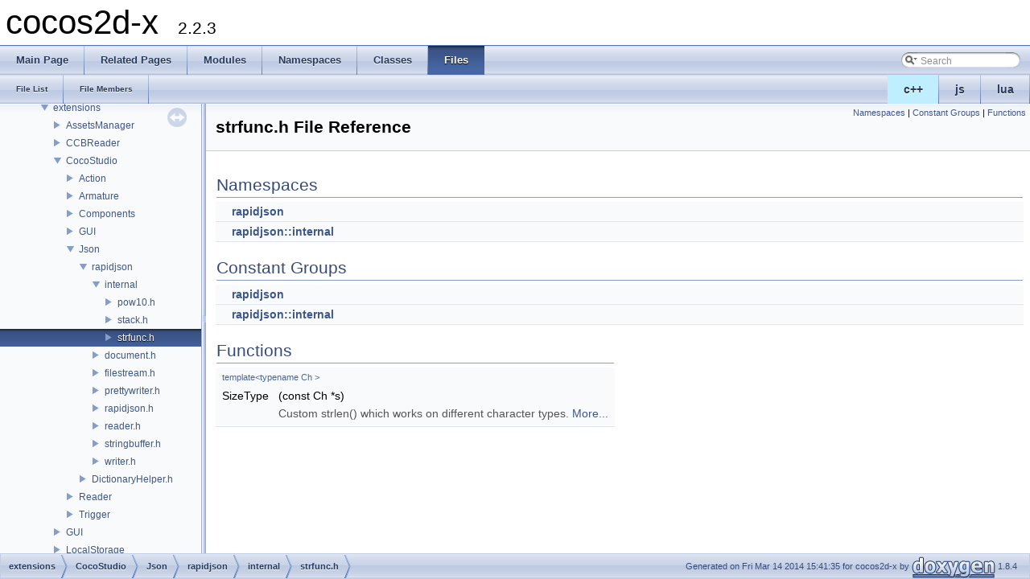

--- FILE ---
content_type: application/javascript
request_url: https://cocos2d-x.org/reference/native-cpp/V2.2.3/dir_ab01405925eaac55a0194f71e4250431.js
body_size: 863
content:
var dir_ab01405925eaac55a0194f71e4250431 =
[
    [ "internal", "dir_f7e7c3a31973975f32f9f7620b83986b.html", "dir_f7e7c3a31973975f32f9f7620b83986b" ],
    [ "document.h", "db/df5/document_8h.html", "db/df5/document_8h" ],
    [ "filestream.h", "d9/dba/filestream_8h.html", [
      [ "FileStream", "d6/d11/classrapidjson_1_1_file_stream.html", "d6/d11/classrapidjson_1_1_file_stream" ]
    ] ],
    [ "prettywriter.h", "dc/dcf/prettywriter_8h.html", [
      [ "PrettyWriter", "df/d91/classrapidjson_1_1_pretty_writer.html", "df/d91/classrapidjson_1_1_pretty_writer" ]
    ] ],
    [ "rapidjson.h", "d4/dc0/rapidjson_8h.html", "d4/dc0/rapidjson_8h" ],
    [ "reader.h", "d6/dda/reader_8h.html", "d6/dda/reader_8h" ],
    [ "stringbuffer.h", "d7/dde/stringbuffer_8h.html", "d7/dde/stringbuffer_8h" ],
    [ "writer.h", "d9/d53/writer_8h.html", "d9/d53/writer_8h" ]
];

--- FILE ---
content_type: application/javascript
request_url: https://cocos2d-x.org/reference/native-cpp/V2.2.3/navtreeindex5.js
body_size: 23126
content:
var NAVTREEINDEX5 =
{
"d2/d51/classcocos2d_1_1_c_c_camera.html#a63c0dd01e36e1724757872832be50050":[2,6,3,3],
"d2/d51/classcocos2d_1_1_c_c_camera.html#a6ccd631935e3be4542fcab3101a81f98":[2,6,3,14],
"d2/d51/classcocos2d_1_1_c_c_camera.html#a6d78f6f9191866f36d1eb4bec97239dd":[2,6,3,15],
"d2/d51/classcocos2d_1_1_c_c_camera.html#a7b223e69297494495694d4292e7deb07":[2,6,3,0],
"d2/d51/classcocos2d_1_1_c_c_camera.html#a87e353f2b4491893c18119d9cf598ec2":[2,6,3,4],
"d2/d51/classcocos2d_1_1_c_c_camera.html#a8be3f9238fa9f47798dca75e44624643":[2,6,3,20],
"d2/d51/classcocos2d_1_1_c_c_camera.html#aa1eaffc3a2e0140132a303e5b437aec5":[2,6,3,18],
"d2/d51/classcocos2d_1_1_c_c_camera.html#aa8d753e134204d544810babd9c81e96d":[2,6,3,2],
"d2/d51/classcocos2d_1_1_c_c_camera.html#ac31fc270f9f8e2afeda869206ad75ac4":[2,6,3,13],
"d2/d51/classcocos2d_1_1_c_c_camera.html#ac34dc400135d66443bf2a42569bda91e":[2,6,3,1],
"d2/d51/classcocos2d_1_1_c_c_camera.html#ac6c6cca4dd9a8a9b802e493e5840fcbc":[2,6,3,12],
"d2/d51/classcocos2d_1_1_c_c_camera.html#ac9f155c392a9d6e2f4c145f5d7c91b05":[2,6,3,16],
"d2/d51/classcocos2d_1_1_c_c_camera.html#acadd94642b8ea1d85b86dcef6ec825d4":[2,6,3,7],
"d2/d51/classcocos2d_1_1_c_c_camera.html#acf1da05ca5850ae38b88d375eee920c8":[2,6,3,5],
"d2/d51/classcocos2d_1_1_c_c_camera.html#acf7a16d20874c50f26e446250a51a9f9":[2,6,3,21],
"d2/d51/classcocos2d_1_1_c_c_camera.html#ad6197db92a741ecac797d4bb922409c4":[2,6,3,17],
"d2/d51/classcocos2d_1_1_c_c_camera.html#adf9c718ece7dc0e26798d5caf45f5f5d":[2,6,3,9],
"d2/d51/classcocos2d_1_1_c_c_camera.html#aef9fcbadc0d02cc009c2d7ae072d4b6d":[2,6,3,11],
"d2/d51/classcocos2d_1_1_c_c_camera.html#afcfd691a690f5ac2ef3513995397d949":[2,6,3,24],
"d2/d5b/_c_c_lock_8h.html":[5,0,0,12,3,10],
"d2/d60/strfunc_8h.html":[5,0,2,2,4,0,0,2],
"d2/d60/strfunc_8h.html#a73d90253bde266c5b07c236e0ab64a5d":[5,0,2,2,4,0,0,2,0],
"d2/d68/_groups_8h.html":[5,0,4],
"d2/d69/classcocos2d_1_1extension_1_1_c_c_frame_data.html":[4,0,0,0,79],
"d2/d69/classcocos2d_1_1extension_1_1_c_c_frame_data.html#a00e95c454962c9a79a15b6eaa0946a68":[4,0,0,0,79,11],
"d2/d69/classcocos2d_1_1extension_1_1_c_c_frame_data.html#a015257df92ff0182fabda8161006ddff":[4,0,0,0,79,7],
"d2/d69/classcocos2d_1_1extension_1_1_c_c_frame_data.html#a026ed03d81781c433e74b939c9d9da04":[4,0,0,0,79,0],
"d2/d69/classcocos2d_1_1extension_1_1_c_c_frame_data.html#a1a34361dc654930e05e95d58d8f4b8a9":[4,0,0,0,79,6],
"d2/d69/classcocos2d_1_1extension_1_1_c_c_frame_data.html#a1fe0dbc18fbd1aaec3437e8fb5b0139c":[4,0,0,0,79,2],
"d2/d69/classcocos2d_1_1extension_1_1_c_c_frame_data.html#a2749cdc2b70405310257e19efe1d15cb":[4,0,0,0,79,3],
"d2/d69/classcocos2d_1_1extension_1_1_c_c_frame_data.html#a323e069aff6ed61d91745038459df59a":[4,0,0,0,79,4],
"d2/d69/classcocos2d_1_1extension_1_1_c_c_frame_data.html#a38c135d6bd1e037750f9276db7374647":[4,0,0,0,79,10],
"d2/d69/classcocos2d_1_1extension_1_1_c_c_frame_data.html#a52d0233893c3c76ccef93d3ea850a446":[4,0,0,0,79,12],
"d2/d69/classcocos2d_1_1extension_1_1_c_c_frame_data.html#abbb79f5f9fc264a7b63ec1911b4ca57a":[4,0,0,0,79,13],
"d2/d69/classcocos2d_1_1extension_1_1_c_c_frame_data.html#ac6e4b2a3cf932b33832d4e4e4e7cd0de":[4,0,0,0,79,5],
"d2/d69/classcocos2d_1_1extension_1_1_c_c_frame_data.html#ac93177b40769ab675db989fcb3fb39cf":[4,0,0,0,79,1],
"d2/d69/classcocos2d_1_1extension_1_1_c_c_frame_data.html#acce063cb99cefb81b3715c388e1f13cd":[4,0,0,0,79,14],
"d2/d69/classcocos2d_1_1extension_1_1_c_c_frame_data.html#ad5b54ef8fe9e5c8f5b4396e6b971e316":[4,0,0,0,79,8],
"d2/d69/classcocos2d_1_1extension_1_1_c_c_frame_data.html#adc13287d93fb78cf0ffb53b74840e480":[4,0,0,0,79,9],
"d2/d6c/classcocos2d_1_1_c_c_jump_to.html":[2,4,74],
"d2/d6c/classcocos2d_1_1_c_c_jump_to.html#abaa2be3b983895a217160b969ed70159":[2,4,74,0],
"d2/d6c/classcocos2d_1_1_c_c_jump_to.html#af26f2fb75e2d69dcd6f383eddab50ef7":[2,4,74,1],
"d2/d6d/classtinyxml2_1_1_x_m_l_comment.html":[4,0,6,8],
"d2/d6d/classtinyxml2_1_1_x_m_l_comment.html#a0381ef1e952851b1a5f8d29a762d6423":[4,0,6,8,1],
"d2/d6d/classtinyxml2_1_1_x_m_l_comment.html#a106d29f079f14877226b42cba55bf0ba":[4,0,6,8,4],
"d2/d6d/classtinyxml2_1_1_x_m_l_comment.html#a4eee3bda60c60a30e4e8cd4ea91c4c6e":[4,0,6,8,10],
"d2/d6d/classtinyxml2_1_1_x_m_l_comment.html#a547e7a8e163eae1f56e0b8590d934ffc":[4,0,6,8,5],
"d2/d6d/classtinyxml2_1_1_x_m_l_comment.html#a5602712601ff1d78fc1be66b5fa2363a":[4,0,6,8,9],
"d2/d6d/classtinyxml2_1_1_x_m_l_comment.html#a6edcd77d102c32c275b35d90f6f298aa":[4,0,6,8,0],
"d2/d6d/classtinyxml2_1_1_x_m_l_comment.html#a6fef25245286486b32bd6ce8535acd36":[4,0,6,8,6],
"d2/d6d/classtinyxml2_1_1_x_m_l_comment.html#a9797460e5a51048ae8da3c188fc390c6":[4,0,6,8,7],
"d2/d6d/classtinyxml2_1_1_x_m_l_comment.html#a9eac83b7b736156af538a546c5fb3f44":[4,0,6,8,8],
"d2/d6d/classtinyxml2_1_1_x_m_l_comment.html#abdf70d9a8ea581863b5739200f840bff":[4,0,6,8,3],
"d2/d6d/classtinyxml2_1_1_x_m_l_comment.html#ae497182e8332d2a750b7ea1e1ffc4289":[4,0,6,8,2],
"d2/d6f/base64_8h.html":[5,0,0,16,3],
"d2/d6f/base64_8h.html#af3141d977affc83ff6919c9eccdc2f34":[5,0,0,16,3,0],
"d2/d6f/structcc_quad2.html":[4,0,35],
"d2/d6f/structcc_quad2.html#a3d765f39eba236429eab29f0b7a125fa":[4,0,35,0],
"d2/d6f/structcc_quad2.html#a66332c7b08a5d7aac76ac9b01ad3d6cd":[4,0,35,1],
"d2/d6f/structcc_quad2.html#a8fa4d72e12c6f9f63f2bd4e36207b873":[4,0,35,2],
"d2/d6f/structcc_quad2.html#ab708f539c010d1dfbdd90c2d1522c107":[4,0,35,3],
"d2/d71/_c_c_decorative_display_8h.html":[5,0,2,2,1,2,1],
"d2/d73/classcocos2d_1_1_c_c_free_type_font.html":[4,0,0,259],
"d2/d73/classcocos2d_1_1_c_c_free_type_font.html#a0c90447933c5a34212184dc972c632b2":[4,0,0,259,2],
"d2/d73/classcocos2d_1_1_c_c_free_type_font.html#a3d8e21d2b4506d4cf650b471c1767308":[4,0,0,259,1],
"d2/d73/classcocos2d_1_1_c_c_free_type_font.html#a6ea50510e78e0ed3a8beace7824f5c58":[4,0,0,259,0],
"d2/d73/classcocos2d_1_1_c_c_free_type_font.html#a9d9f9622e95b9c88c0009c00f3b23456":[4,0,0,259,3],
"d2/d76/classcocos2d_1_1_c_c_timer.html":[2,9,1],
"d2/d76/classcocos2d_1_1_c_c_timer.html#a08656ec6bb6f12ae727119ed09213c90":[2,9,1,15],
"d2/d76/classcocos2d_1_1_c_c_timer.html#a0d37338d620f45c7490a5f51aab7a0ef":[2,9,1,1],
"d2/d76/classcocos2d_1_1_c_c_timer.html#a19ae49cc3eafcc10eba74d49a64d6486":[2,9,1,0],
"d2/d76/classcocos2d_1_1_c_c_timer.html#a2d15c24b9636f137cfe15a0db9a47c0f":[2,9,1,8],
"d2/d76/classcocos2d_1_1_c_c_timer.html#a46345c11306168ef4921583f46e5e9c7":[2,9,1,12],
"d2/d76/classcocos2d_1_1_c_c_timer.html#a4b382fa93b6077f39737447627282c5d":[2,9,1,7],
"d2/d76/classcocos2d_1_1_c_c_timer.html#a5b913016df225baf4d638800401687d2":[2,9,1,11],
"d2/d76/classcocos2d_1_1_c_c_timer.html#a5f25c834a8e3669ebbf9d1aded5f18d5":[2,9,1,17],
"d2/d76/classcocos2d_1_1_c_c_timer.html#a63c7ed08aa58633e1a3bd6c51ed7d5f4":[2,9,1,10],
"d2/d76/classcocos2d_1_1_c_c_timer.html#a73deb48a8107b58870d4d8589f75a516":[2,9,1,3],
"d2/d76/classcocos2d_1_1_c_c_timer.html#a7a32250b3fc737af7dcd55fd90b84a79":[2,9,1,16],
"d2/d76/classcocos2d_1_1_c_c_timer.html#a8ad49dc00642cbb8c61b9a36d675f52f":[2,9,1,4],
"d2/d76/classcocos2d_1_1_c_c_timer.html#a8d39609f4b90c7c9a9714abc656ccdd0":[2,9,1,2],
"d2/d76/classcocos2d_1_1_c_c_timer.html#a933762c482844494418901c18b3b8186":[2,9,1,6],
"d2/d76/classcocos2d_1_1_c_c_timer.html#aa34b60f0e80f113406ca99ab7828c74e":[2,9,1,18],
"d2/d76/classcocos2d_1_1_c_c_timer.html#aab7fc14253f31fdcab3c3f214bc59122":[2,9,1,13],
"d2/d76/classcocos2d_1_1_c_c_timer.html#abbc7b630b10c4f6afba59c37a9eb29dd":[2,9,1,14],
"d2/d76/classcocos2d_1_1_c_c_timer.html#ad6801760355a0340a11e4336a54c99ff":[2,9,1,9],
"d2/d76/classcocos2d_1_1_c_c_timer.html#ad90b66d020c9580e7d76609e5c0757d3":[2,9,1,5],
"d2/d89/classcocos2d_1_1_c_c_transition_move_in_b.html":[2,14,8],
"d2/d89/classcocos2d_1_1_c_c_transition_move_in_b.html#a5f973ee42e504297da1b6beb875378ac":[2,14,8,1],
"d2/d89/classcocos2d_1_1_c_c_transition_move_in_b.html#a77fdd1caa5170d339cac0bf96dc35bee":[2,14,8,2],
"d2/d89/classcocos2d_1_1_c_c_transition_move_in_b.html#a7e1f93b9d37e45194f662148d72bea02":[2,14,8,0],
"d2/d89/classtinyxml2_1_1_x_m_l_declaration.html":[4,0,6,9],
"d2/d89/classtinyxml2_1_1_x_m_l_declaration.html#a3137701edc3670ef96e7da415afe12d1":[4,0,6,9,2],
"d2/d89/classtinyxml2_1_1_x_m_l_declaration.html#a4a8f4ae6add062e3bf6f1bd2c032119b":[4,0,6,9,0],
"d2/d89/classtinyxml2_1_1_x_m_l_declaration.html#a4eee3bda60c60a30e4e8cd4ea91c4c6e":[4,0,6,9,10],
"d2/d89/classtinyxml2_1_1_x_m_l_declaration.html#a547e7a8e163eae1f56e0b8590d934ffc":[4,0,6,9,5],
"d2/d89/classtinyxml2_1_1_x_m_l_declaration.html#a6fef25245286486b32bd6ce8535acd36":[4,0,6,9,6],
"d2/d89/classtinyxml2_1_1_x_m_l_declaration.html#a85d6d1327ef2c8970a57a37eeb84bfb6":[4,0,6,9,1],
"d2/d89/classtinyxml2_1_1_x_m_l_declaration.html#a8b5940aaa2052a2070d5fb46bc72d49c":[4,0,6,9,8],
"d2/d89/classtinyxml2_1_1_x_m_l_declaration.html#a94bb1e7dce91edfc5f3ba1daa5cf4972":[4,0,6,9,9],
"d2/d89/classtinyxml2_1_1_x_m_l_declaration.html#a9797460e5a51048ae8da3c188fc390c6":[4,0,6,9,7],
"d2/d89/classtinyxml2_1_1_x_m_l_declaration.html#aad452f26237ba98b99b966057a1c7b47":[4,0,6,9,4],
"d2/d89/classtinyxml2_1_1_x_m_l_declaration.html#abdf70d9a8ea581863b5739200f840bff":[4,0,6,9,3],
"d2/d8b/classcocos2d_1_1_c_c_tile_map_atlas.html":[2,23,1],
"d2/d8b/classcocos2d_1_1_c_c_tile_map_atlas.html#a1bb37b72a719c32607650cc34d80ffa5":[2,23,1,3],
"d2/d8b/classcocos2d_1_1_c_c_tile_map_atlas.html#a32b89139927f9db78449e307ce1eb85e":[2,23,1,6],
"d2/d8b/classcocos2d_1_1_c_c_tile_map_atlas.html#a3ce857c2f9d3510bc420d0d405c20849":[2,23,1,1],
"d2/d8b/classcocos2d_1_1_c_c_tile_map_atlas.html#a4123b4aad4741f6ec7b4e4a005436983":[2,23,1,7],
"d2/d8b/classcocos2d_1_1_c_c_tile_map_atlas.html#a43af7e7edf4ce66bb9b83081a2537d5e":[2,23,1,2],
"d2/d8b/classcocos2d_1_1_c_c_tile_map_atlas.html#a45b4facab8ee3f4d58bbcf0d911489c2":[2,23,1,0],
"d2/d8b/classcocos2d_1_1_c_c_tile_map_atlas.html#a7531ea52e5b4a5129889123e8b2d6811":[2,23,1,10],
"d2/d8b/classcocos2d_1_1_c_c_tile_map_atlas.html#ab4b496766156eccdedfcc6c49fc6c3ca":[2,23,1,5],
"d2/d8b/classcocos2d_1_1_c_c_tile_map_atlas.html#accd26302314de244830df61e43f8f6b4":[2,23,1,4],
"d2/d8b/classcocos2d_1_1_c_c_tile_map_atlas.html#ada9d7e76aba6d025af52d2cfc71ddbb8":[2,23,1,9],
"d2/d8b/classcocos2d_1_1_c_c_tile_map_atlas.html#aefd129a5c8854982424cb5fd191645a6":[2,23,1,8],
"d2/d8c/classsigslot_1_1__connection__base1.html":[4,0,5,4],
"d2/d8c/classsigslot_1_1__connection__base1.html#a3c8eab8030d3d1717d60213c7af59eda":[4,0,5,4,2],
"d2/d8c/classsigslot_1_1__connection__base1.html#ac23ebf2f23a5e65f1988175d58cd24ef":[4,0,5,4,3],
"d2/d8c/classsigslot_1_1__connection__base1.html#ad6dbd8307b1737014e9bf488444e7a36":[4,0,5,4,0],
"d2/d8c/classsigslot_1_1__connection__base1.html#ae6b84411334f7d06d5f16e272348a6e7":[4,0,5,4,1],
"d2/d90/classcocos2d_1_1extension_1_1_c_c_ease_quadratic_action_in_out.html":[4,0,0,0,42],
"d2/d90/classcocos2d_1_1extension_1_1_c_c_ease_quadratic_action_in_out.html#a386f6e7664686830a32e210c168d5aa6":[4,0,0,0,42,1],
"d2/d90/classcocos2d_1_1extension_1_1_c_c_ease_quadratic_action_in_out.html#abaa2be3b983895a217160b969ed70159":[4,0,0,0,42,0],
"d2/d90/classcocos2d_1_1extension_1_1_c_c_ease_quadratic_action_in_out.html#ac8cae2d59252ed4c924a6c0ec86527db":[4,0,0,0,42,2],
"d2/d90/classcocos2d_1_1extension_1_1_c_c_sprite_frame_cache_helper.html":[4,0,0,0,97],
"d2/d90/classcocos2d_1_1extension_1_1_c_c_sprite_frame_cache_helper.html#a509f7a07ce89afe14be3050e75b7ea5b":[4,0,0,0,97,0],
"d2/d9a/classcocos2d_1_1_c_c_turn_off_tiles.html":[2,4,101],
"d2/d9a/classcocos2d_1_1_c_c_turn_off_tiles.html#a33bb040d5ba5cd8db426d6fb1caeb935":[2,4,101,10],
"d2/d9a/classcocos2d_1_1_c_c_turn_off_tiles.html#a3fb0424c85a22b45bb17959bd50f2657":[2,4,101,0],
"d2/d9a/classcocos2d_1_1_c_c_turn_off_tiles.html#a6c5bdcaee28f3074609d07c082c2250e":[2,4,101,3],
"d2/d9a/classcocos2d_1_1_c_c_turn_off_tiles.html#a76768fdbddff421f321d85c1fa3f4a45":[2,4,101,5],
"d2/d9a/classcocos2d_1_1_c_c_turn_off_tiles.html#abaa2be3b983895a217160b969ed70159":[2,4,101,1],
"d2/d9a/classcocos2d_1_1_c_c_turn_off_tiles.html#ac6443ae93e4e1369af8d5ec4e01fb982":[2,4,101,9],
"d2/d9a/classcocos2d_1_1_c_c_turn_off_tiles.html#ac6ca35f54e42124b0b84bb4057436c01":[2,4,101,2],
"d2/d9a/classcocos2d_1_1_c_c_turn_off_tiles.html#ac8cae2d59252ed4c924a6c0ec86527db":[2,4,101,7],
"d2/d9a/classcocos2d_1_1_c_c_turn_off_tiles.html#acacf944a8b43698726bfa9a250a4b306":[2,4,101,6],
"d2/d9a/classcocos2d_1_1_c_c_turn_off_tiles.html#af26f2fb75e2d69dcd6f383eddab50ef7":[2,4,101,4],
"d2/d9a/classcocos2d_1_1_c_c_turn_off_tiles.html#afab90da5fbd31d1d2bb95d5a0614f354":[2,4,101,8],
"d2/d9b/classcocos2d_1_1_c_c_grid3_d.html":[2,7,2],
"d2/d9b/classcocos2d_1_1_c_c_grid3_d.html#a294c9df2a14febcd451b8fed27dcf814":[2,7,2,6],
"d2/d9b/classcocos2d_1_1_c_c_grid3_d.html#a39996d0e57677bae23484274a0c468f4":[2,7,2,10],
"d2/d9b/classcocos2d_1_1_c_c_grid3_d.html#a6ba305ca23962ec006450efcb6c398b7":[2,7,2,2],
"d2/d9b/classcocos2d_1_1_c_c_grid3_d.html#a6e71d3cdafe91cbd6438a28f55da0b98":[2,7,2,1],
"d2/d9b/classcocos2d_1_1_c_c_grid3_d.html#a813d21f945cf18466fe9e19e6994df51":[2,7,2,8],
"d2/d9b/classcocos2d_1_1_c_c_grid3_d.html#a8b23457507b0977ebdbe78f7f14eff49":[2,7,2,11],
"d2/d9b/classcocos2d_1_1_c_c_grid3_d.html#a8cd934fda962dce49923d3b083e889d3":[2,7,2,0],
"d2/d9b/classcocos2d_1_1_c_c_grid3_d.html#a9fa8e9770b21a7245f1a505a8b96cae8":[2,7,2,3],
"d2/d9b/classcocos2d_1_1_c_c_grid3_d.html#ab5096c94db601c623d6f367594eacac4":[2,7,2,7],
"d2/d9b/classcocos2d_1_1_c_c_grid3_d.html#ace4ad8f2a984674ac5023bd075eadba8":[2,7,2,5],
"d2/d9b/classcocos2d_1_1_c_c_grid3_d.html#aebdb522e0c117d76d6acff833b5fe69e":[2,7,2,4],
"d2/d9b/classcocos2d_1_1_c_c_grid3_d.html#af44841c6f04a88ab75797c46d4a3a852":[2,7,2,9],
"d2/d9c/_c_c_control_loader_8h.html":[5,0,2,1,10],
"d2/da1/structcocos2d_1_1extension_1_1_bone.html":[4,0,0,0,180],
"d2/da1/structcocos2d_1_1extension_1_1_bone.html#a0135e936010d8f8270cbffb79b13cbef":[4,0,0,0,180,3],
"d2/da1/structcocos2d_1_1extension_1_1_bone.html#a13443d5349514a1b66d059efd592dcea":[4,0,0,0,180,11],
"d2/da1/structcocos2d_1_1extension_1_1_bone.html#a1ed1187bc65f528463e5464817b4a870":[4,0,0,0,180,8],
"d2/da1/structcocos2d_1_1extension_1_1_bone.html#a1fc5a0e5fca1a310e6bfa125bf80042e":[4,0,0,0,180,6],
"d2/da1/structcocos2d_1_1extension_1_1_bone.html#a7b191b6ad8deb37132a4e4f44ab38e4e":[4,0,0,0,180,10],
"d2/da1/structcocos2d_1_1extension_1_1_bone.html#a86da4a1dd0f061e8db24a4c84c03126b":[4,0,0,0,180,9],
"d2/da1/structcocos2d_1_1extension_1_1_bone.html#a86fb76ebd9724eeb83afd1870bfbb725":[4,0,0,0,180,2],
"d2/da1/structcocos2d_1_1extension_1_1_bone.html#a88493ef7c45acde600e075d0ab1eca9a":[4,0,0,0,180,0],
"d2/da1/structcocos2d_1_1extension_1_1_bone.html#aa4f0d3eebc3c443f9be81bf48561a217":[4,0,0,0,180,15],
"d2/da1/structcocos2d_1_1extension_1_1_bone.html#aa97bc4c232788c4fe16b51c2584edf5c":[4,0,0,0,180,4],
"d2/da1/structcocos2d_1_1extension_1_1_bone.html#ab908a26e7d33ac38e7fbe0a0a19fe39c":[4,0,0,0,180,1],
"d2/da1/structcocos2d_1_1extension_1_1_bone.html#aca8527758afbcfa5eb23859e1cb24567":[4,0,0,0,180,12],
"d2/da1/structcocos2d_1_1extension_1_1_bone.html#ad0da36b2558901e21e7a30f6c227a45e":[4,0,0,0,180,14],
"d2/da1/structcocos2d_1_1extension_1_1_bone.html#adab409ff05ad910697973e6b4ef951a7":[4,0,0,0,180,13],
"d2/da1/structcocos2d_1_1extension_1_1_bone.html#ae00276b6a2bfac0f77e72563c235c4b6":[4,0,0,0,180,7],
"d2/da1/structcocos2d_1_1extension_1_1_bone.html#ae1725c59a0d00cbcad15c5fc890b1226":[4,0,0,0,180,5],
"d2/da9/classcocos2d_1_1extension_1_1_c_c_com_attribute.html":[4,0,0,0,100],
"d2/da9/classcocos2d_1_1extension_1_1_c_c_com_attribute.html#a0bb323828a9a5a2f16840f6d12b1a346":[4,0,0,0,100,3],
"d2/da9/classcocos2d_1_1extension_1_1_c_c_com_attribute.html#a107f1c5e6345a75f9c902abf3a6aad3a":[4,0,0,0,100,0],
"d2/da9/classcocos2d_1_1extension_1_1_c_c_com_attribute.html#a33ae5828b0cbb4dde8cf8e7e0fba032c":[4,0,0,0,100,10],
"d2/da9/classcocos2d_1_1extension_1_1_c_c_com_attribute.html#a3ac13dfcfef122b08c6d025252807217":[4,0,0,0,100,1],
"d2/da9/classcocos2d_1_1extension_1_1_c_c_com_attribute.html#a9265a318bf3c55798e87986dc5715639":[4,0,0,0,100,11],
"d2/da9/classcocos2d_1_1extension_1_1_c_c_com_attribute.html#aa0a9194352912378c12b3c7cdc763025":[4,0,0,0,100,9],
"d2/da9/classcocos2d_1_1extension_1_1_c_c_com_attribute.html#aa7d55f852423c2ca7c72eca34eefdf2b":[4,0,0,0,100,12],
"d2/da9/classcocos2d_1_1extension_1_1_c_c_com_attribute.html#aae1b92c435ad018b49c279591adbcb7e":[4,0,0,0,100,5],
"d2/da9/classcocos2d_1_1extension_1_1_c_c_com_attribute.html#ac4174b0c8789930b009f10d2c24ca1a1":[4,0,0,0,100,2],
"d2/da9/classcocos2d_1_1extension_1_1_c_c_com_attribute.html#ac4ae554e242cee73c504038d88855eba":[4,0,0,0,100,6],
"d2/da9/classcocos2d_1_1extension_1_1_c_c_com_attribute.html#acfe7dcda03d0b6d46b798c0559c41439":[4,0,0,0,100,8],
"d2/da9/classcocos2d_1_1extension_1_1_c_c_com_attribute.html#ae3f0a8b64f057254cdfe063113cd4369":[4,0,0,0,100,4],
"d2/da9/classcocos2d_1_1extension_1_1_c_c_com_attribute.html#af7d702b772c2d21ff796188b7058e20b":[4,0,0,0,100,7],
"d2/dac/_c_c_action_ease_ex_8h.html":[5,0,2,2,0,0],
"d2/dae/classrapidjson_1_1_generic_document.html":[4,0,4,2],
"d2/dae/classrapidjson_1_1_generic_document.html#a003764ea19ac7314e25823df6898e42c":[4,0,4,2,4],
"d2/dae/classrapidjson_1_1_generic_document.html#a1a7e493d7d78acee41d61bc4e75d1da5":[4,0,4,2,11],
"d2/dae/classrapidjson_1_1_generic_document.html#a331f9aefdaad481b787d93c3166a4928":[4,0,4,2,8],
"d2/dae/classrapidjson_1_1_generic_document.html#a474b3ef96058167f980e0ef59a1e6e89":[4,0,4,2,10],
"d2/dae/classrapidjson_1_1_generic_document.html#a6f3b5a4a694776e1652bbefbb6786745":[4,0,4,2,5],
"d2/dae/classrapidjson_1_1_generic_document.html#a73dea797cb680372b4d1d39460803873":[4,0,4,2,7],
"d2/dae/classrapidjson_1_1_generic_document.html#a824cef26f1564899f50a8433cfc2deb9":[4,0,4,2,2],
"d2/dae/classrapidjson_1_1_generic_document.html#a862cebcee70dc29fbf45bb27e11522f9":[4,0,4,2,1],
"d2/dae/classrapidjson_1_1_generic_document.html#a9334f7c7b110200fac64b971b9fbf796":[4,0,4,2,3],
"d2/dae/classrapidjson_1_1_generic_document.html#a9ef808f72e1794946cc557e2a9a546ff":[4,0,4,2,0],
"d2/dae/classrapidjson_1_1_generic_document.html#ab5c976edd12bba05041162fc3cb9b0a2":[4,0,4,2,6],
"d2/dae/classrapidjson_1_1_generic_document.html#abedd6ad7797b6dc0d394354484ee53ff":[4,0,4,2,12],
"d2/dae/classrapidjson_1_1_generic_document.html#ad6d2d0456c0be3f9834d83723eb2f13f":[4,0,4,2,9],
"d2/db1/classcocos2d_1_1ui_1_1_button.html":[4,0,0,1,13],
"d2/db1/classcocos2d_1_1ui_1_1_button.html#a014e2f7e9a36a7dc5031f50d09d13541":[4,0,0,1,13,38],
"d2/db1/classcocos2d_1_1ui_1_1_button.html#a019439602c84288572fa44fd71545fb0":[4,0,0,1,13,21],
"d2/db1/classcocos2d_1_1ui_1_1_button.html#a0559f21fbaa75b32546cc9abd33409eb":[4,0,0,1,13,28],
"d2/db1/classcocos2d_1_1ui_1_1_button.html#a08065de4294d479c8252f50760bb47da":[4,0,0,1,13,62],
"d2/db1/classcocos2d_1_1ui_1_1_button.html#a0e7672eaacf6da8fc43706f766e7e14b":[4,0,0,1,13,13],
"d2/db1/classcocos2d_1_1ui_1_1_button.html#a0fe6c555d2970b770a97f8eef25cc9cf":[4,0,0,1,13,58],
"d2/db1/classcocos2d_1_1ui_1_1_button.html#a1e9be8903a62dab9a7a75b8018c5e611":[4,0,0,1,13,61],
"d2/db1/classcocos2d_1_1ui_1_1_button.html#a1f9813ce36e441700fd025882a530c83":[4,0,0,1,13,1],
"d2/db1/classcocos2d_1_1ui_1_1_button.html#a2726958df3d3486d900acd2622351f93":[4,0,0,1,13,30],
"d2/db1/classcocos2d_1_1ui_1_1_button.html#a2b2ccac10f655f0d26ec11026ad0a653":[4,0,0,1,13,7],
"d2/db1/classcocos2d_1_1ui_1_1_button.html#a2cdcba9efa3cdb917d41efad19e07e60":[4,0,0,1,13,56],
"d2/db1/classcocos2d_1_1ui_1_1_button.html#a2ea7790543ce332d907c44b925119cbd":[4,0,0,1,13,5],
"d2/db1/classcocos2d_1_1ui_1_1_button.html#a2ef77106942523494d1012b6ed78e7f2":[4,0,0,1,13,36],
"d2/db1/classcocos2d_1_1ui_1_1_button.html#a316baead57381e6c2563a085cdc86432":[4,0,0,1,13,32],
"d2/db1/classcocos2d_1_1ui_1_1_button.html#a36f3e7a0a63e926c28a4a68f30829931":[4,0,0,1,13,45],
"d2/db1/classcocos2d_1_1ui_1_1_button.html#a4051a36e9bf2e08f70b7ae979a4ed383":[4,0,0,1,13,51],
"d2/db1/classcocos2d_1_1ui_1_1_button.html#a43c18643aea09d9151d936667cbf1b85":[4,0,0,1,13,23],
"d2/db1/classcocos2d_1_1ui_1_1_button.html#a4dd9f68954b69de81c1eca7039a6f68b":[4,0,0,1,13,4],
"d2/db1/classcocos2d_1_1ui_1_1_button.html#a538babb53132452fb03b04380e2b67ba":[4,0,0,1,13,66],
"d2/db1/classcocos2d_1_1ui_1_1_button.html#a54ae344454795715809f13d0ea1c863c":[4,0,0,1,13,43],
"d2/db1/classcocos2d_1_1ui_1_1_button.html#a57f7cf8fce962a778b232ffe57a1bce0":[4,0,0,1,13,26],
"d2/db1/classcocos2d_1_1ui_1_1_button.html#a5ba93a9cb87ada18531ba487a85e9c22":[4,0,0,1,13,18],
"d2/db1/classcocos2d_1_1ui_1_1_button.html#a5c89e31a7e9a78b9d82ac31884817110":[4,0,0,1,13,57],
"d2/db1/classcocos2d_1_1ui_1_1_button.html#a6257e0b5a0ece635c8a293d257008979":[4,0,0,1,13,15],
"d2/db1/classcocos2d_1_1ui_1_1_button.html#a6445e7a494873f8422ae52e31d6263b8":[4,0,0,1,13,59],
"d2/db1/classcocos2d_1_1ui_1_1_button.html#a754ef7ca9cb20068931760fe929b3467":[4,0,0,1,13,39],
"d2/db1/classcocos2d_1_1ui_1_1_button.html#a77788a0eabaeae9102578fcf161a190c":[4,0,0,1,13,52],
"d2/db1/classcocos2d_1_1ui_1_1_button.html#a77d0be17b28461fee4bb0dc97fbbf0ba":[4,0,0,1,13,69],
"d2/db1/classcocos2d_1_1ui_1_1_button.html#a78d304cad9e9dfe2f8439e00d66c7102":[4,0,0,1,13,71],
"d2/db1/classcocos2d_1_1ui_1_1_button.html#a7ed943b6ae07b0f0a64b5acb31afa153":[4,0,0,1,13,9],
"d2/db1/classcocos2d_1_1ui_1_1_button.html#a800dce36a85c04e9eba1e26ae8e96e82":[4,0,0,1,13,41],
"d2/db1/classcocos2d_1_1ui_1_1_button.html#a8300576c7e60eb9f87be425c1b47c3ca":[4,0,0,1,13,55],
"d2/db1/classcocos2d_1_1ui_1_1_button.html#a8757c2609c8f3d82b42b764a96a41235":[4,0,0,1,13,67],
"d2/db1/classcocos2d_1_1ui_1_1_button.html#a907973ae4df7d3cc452905533b9f81ed":[4,0,0,1,13,11],
"d2/db1/classcocos2d_1_1ui_1_1_button.html#a919662702637824922d970348d3f6725":[4,0,0,1,13,3],
"d2/db1/classcocos2d_1_1ui_1_1_button.html#a92f6f6961ff19688179286722fe02d7a":[4,0,0,1,13,2],
"d2/db1/classcocos2d_1_1ui_1_1_button.html#a996eefdb4f48264f9315ede43c2639a6":[4,0,0,1,13,20],
"d2/db1/classcocos2d_1_1ui_1_1_button.html#a9b323943829886601e70fcd15ff89c18":[4,0,0,1,13,17],
"d2/db1/classcocos2d_1_1ui_1_1_button.html#a9cd71c9df1358ea48f6ad61b8b1c4975":[4,0,0,1,13,10],
"d2/db1/classcocos2d_1_1ui_1_1_button.html#aab61caaf6a8828e42c0404300a1873b9":[4,0,0,1,13,27],
"d2/db1/classcocos2d_1_1ui_1_1_button.html#aaf964c9f138506a41ad13731959a853c":[4,0,0,1,13,37],
"d2/db1/classcocos2d_1_1ui_1_1_button.html#ab0f23945ff623dd6643548303f7e201c":[4,0,0,1,13,40],
"d2/db1/classcocos2d_1_1ui_1_1_button.html#ab89d33b9360aabb248278b4469dd4eef":[4,0,0,1,13,35],
"d2/db1/classcocos2d_1_1ui_1_1_button.html#abfedc3de65b8597de12a35bd82626855":[4,0,0,1,13,12],
"d2/db1/classcocos2d_1_1ui_1_1_button.html#ac101ed332d7034d4e2d8441c1a00fc61":[4,0,0,1,13,49],
"d2/db1/classcocos2d_1_1ui_1_1_button.html#ac2745c282823b726540dacbcf3cf0be0":[4,0,0,1,13,50],
"d2/db1/classcocos2d_1_1ui_1_1_button.html#ac4ae554e242cee73c504038d88855eba":[4,0,0,1,13,16],
"d2/db1/classcocos2d_1_1ui_1_1_button.html#ac502df9e21868fd0a670dab81ea18364":[4,0,0,1,13,34],
"d2/db1/classcocos2d_1_1ui_1_1_button.html#ac62df580d9992bcff467e7e97307e918":[4,0,0,1,13,54],
"d2/db1/classcocos2d_1_1ui_1_1_button.html#ac839b9ecbf11400d14707a859088d65b":[4,0,0,1,13,60],
"d2/db1/classcocos2d_1_1ui_1_1_button.html#ac842845663b9b6cf9fb3521643a554bf":[4,0,0,1,13,33]
};


--- FILE ---
content_type: application/javascript
request_url: https://cocos2d-x.org/reference/native-cpp/V2.2.3/dir_ed59116f420a2f6656aa44280692f63d.js
body_size: 251
content:
var dir_ed59116f420a2f6656aa44280692f63d =
[
    [ "rapidjson", "dir_ab01405925eaac55a0194f71e4250431.html", "dir_ab01405925eaac55a0194f71e4250431" ],
    [ "DictionaryHelper.h", "d7/db3/_dictionary_helper_8h.html", "d7/db3/_dictionary_helper_8h" ]
];

--- FILE ---
content_type: application/javascript
request_url: https://cocos2d-x.org/reference/native-cpp/V2.2.3/dir_43420724927e0abc8442e9f181837f8f.js
body_size: 1259
content:
var dir_43420724927e0abc8442e9f181837f8f =
[
    [ "AssetsManager", "dir_cc44407c58c67139c7ceff401888d880.html", "dir_cc44407c58c67139c7ceff401888d880" ],
    [ "CCBReader", "dir_da123b84f2ece9eb2e56fbb151123eaf.html", "dir_da123b84f2ece9eb2e56fbb151123eaf" ],
    [ "CocoStudio", "dir_4263a1aa1767552d413383b56245bd88.html", "dir_4263a1aa1767552d413383b56245bd88" ],
    [ "GUI", "dir_35834020dc7ab4159d5cfe08745c3bf4.html", "dir_35834020dc7ab4159d5cfe08745c3bf4" ],
    [ "LocalStorage", "dir_ce5a309647c88c77a9a474847f063a6e.html", "dir_ce5a309647c88c77a9a474847f063a6e" ],
    [ "network", "dir_726bfd6903d15d6f551f0fb6e2aa6f4e.html", "dir_726bfd6903d15d6f551f0fb6e2aa6f4e" ],
    [ "physics_nodes", "dir_0c1eedba7cb97cf4c4f187888ed7ed8b.html", "dir_0c1eedba7cb97cf4c4f187888ed7ed8b" ],
    [ "proj.win32", "dir_68faf8b94d7e2a487587f328ff23afd3.html", "dir_68faf8b94d7e2a487587f328ff23afd3" ],
    [ "proj.wp8", "dir_b396bc58a4ee98511118ff869b1af00b.html", "dir_b396bc58a4ee98511118ff869b1af00b" ],
    [ "spine", "dir_f739389384703446772f355f00e232eb.html", "dir_f739389384703446772f355f00e232eb" ],
    [ "cocos-ext.h", "d3/d58/cocos-ext_8h.html", null ],
    [ "ExtensionMacros.h", "d9/d9b/_extension_macros_8h.html", "d9/d9b/_extension_macros_8h" ]
];

--- FILE ---
content_type: application/javascript
request_url: https://cocos2d-x.org/reference/native-cpp/V2.2.3/dir_4263a1aa1767552d413383b56245bd88.js
body_size: 769
content:
var dir_4263a1aa1767552d413383b56245bd88 =
[
    [ "Action", "dir_f6134672420c077c51868329998ba7f8.html", "dir_f6134672420c077c51868329998ba7f8" ],
    [ "Armature", "dir_a2c93885eb2d434a207c6a9fc260386c.html", "dir_a2c93885eb2d434a207c6a9fc260386c" ],
    [ "Components", "dir_db7bca0c962df42e4668d41d20514083.html", "dir_db7bca0c962df42e4668d41d20514083" ],
    [ "GUI", "dir_8c061d81fc126a0c9ccc325cb62f9dc6.html", "dir_8c061d81fc126a0c9ccc325cb62f9dc6" ],
    [ "Json", "dir_ed59116f420a2f6656aa44280692f63d.html", "dir_ed59116f420a2f6656aa44280692f63d" ],
    [ "Reader", "dir_bd33843c2a74e407c724b4da08d9a82f.html", "dir_bd33843c2a74e407c724b4da08d9a82f" ],
    [ "Trigger", "dir_5421934f98adc828dea3176d8a70d5c4.html", "dir_5421934f98adc828dea3176d8a70d5c4" ]
];

--- FILE ---
content_type: application/javascript
request_url: https://cocos2d-x.org/reference/native-cpp/V2.2.3/d2/d60/strfunc_8h.js
body_size: 98
content:
var strfunc_8h =
[
    [ "", "d2/d60/strfunc_8h.html#a73d90253bde266c5b07c236e0ab64a5d", null ]
];

--- FILE ---
content_type: application/javascript
request_url: https://cocos2d-x.org/reference/native-cpp/V2.2.3/dir_f7e7c3a31973975f32f9f7620b83986b.js
body_size: 345
content:
var dir_f7e7c3a31973975f32f9f7620b83986b =
[
    [ "pow10.h", "de/dae/pow10_8h.html", "de/dae/pow10_8h" ],
    [ "stack.h", "d7/de0/stack_8h.html", [
      [ "Stack", "d3/dbb/classrapidjson_1_1internal_1_1_stack.html", "d3/dbb/classrapidjson_1_1internal_1_1_stack" ]
    ] ],
    [ "strfunc.h", "d2/d60/strfunc_8h.html", "d2/d60/strfunc_8h" ]
];